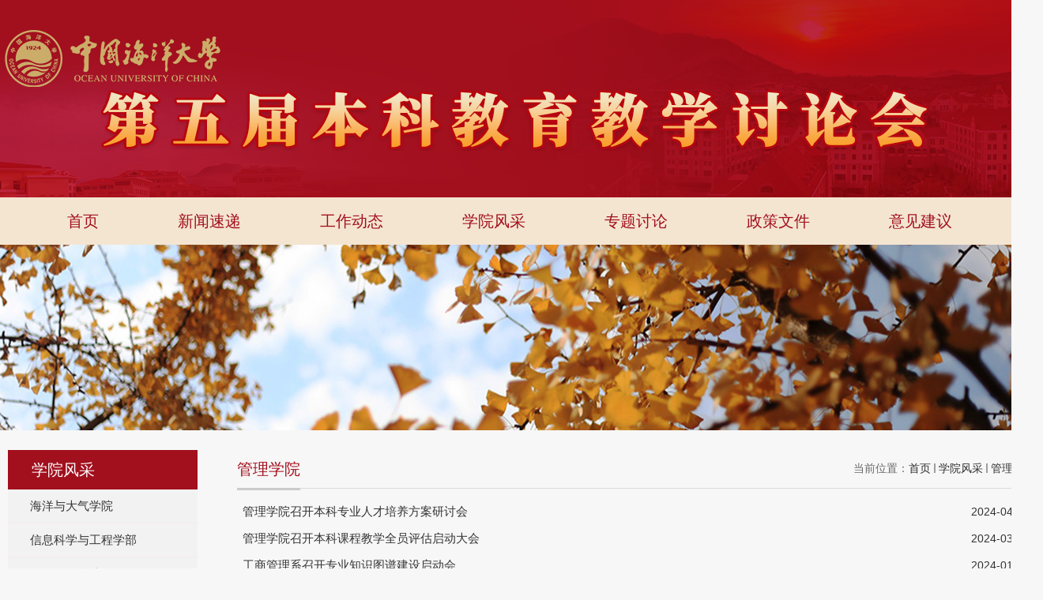

--- FILE ---
content_type: text/html
request_url: http://jwc.ouc.edu.cn/jyjxtl/glxy/list.htm
body_size: 4551
content:
<!DOCTYPE html>
<html  class="webplus-list"  >
<head>
<meta charset="utf-8">
<meta name="renderer" content="webkit" />
<meta http-equiv="X-UA-Compatible" content="IE=edge,chrome=1">
<meta name="viewport" content="width=1300"/>
<title>管理学院</title>
<meta name="keywords" content="第五届本科教育教学讨论会">
<meta name="description" content="中国海洋大学第五届本科教育教学讨论会" >

<link type="text/css" href="/_css/_system/system.css" rel="stylesheet"/>
<link type="text/css" href="/_js/_portletPlugs/sudyNavi/css/sudyNav.css" rel="stylesheet" />
<link type="text/css" href="/_js/_portletPlugs/simpleNews/css/simplenews.css" rel="stylesheet" />

<script language="javascript" src="/_js/jquery.min.js" sudy-wp-context="" sudy-wp-siteId="368"></script>
<script language="javascript" src="/_js2/loadStyle.js" sys-path="/_upload/site/1/style/1/1.css"  site-path="/_upload/site/01/70/368/style/302/302.css" ></script>
<script language="javascript" src="/_js2/grayscale.js"   ></script>
<script language="javascript" src="/_js/jquery.sudy.wp.visitcount.js"></script>
<script type="text/javascript" src="/_js/_portletPlugs/sudyNavi/jquery.sudyNav.js"></script>
<link rel="stylesheet" href="/_upload/tpl/0b/4a/2890/template2890/style.css" type="text/css" />
<link rel="icon" href="/_upload/tpl/0b/4a/2890/template2890/favicon.ico" mce_href="/_upload/tpl/0b/4a/2890/template2890/favicon.ico" type="image/x-icon">
<!--[if lt IE 9]>
	<script src="/_upload/tpl/0b/4a/2890/template2890/extends/libs/html5.js"></script>
<![endif]-->
</head>
<body class="list">
<!--Start||head-->
<div class="wrapper header" id="header">
	<div class="inner">
		<div class="mod clearfix">
			<div class="head-left" frag="面板01">
				<!--logo开始-->
				<div class="sitelogo" frag="窗口01" portletmode="simpleSiteAttri">
					<a href="/jyjxtl/main.htm" title="返回本科教育教学大讨论首页"><img src="/_upload/tpl/0b/4a/2890/template2890/images/logo.png"><span class="sitetitle"><img src="/_upload/tpl/0b/4a/2890/template2890/images/title.png"></span></a> 
				</div>
				<!--//logo结束-->
			</div>
		</div>
	</div>
</div>
<!--End||head-->
<!--Start||nav-->
<div class="wrapper nav wp-navi" id="nav">
	<div class="inner clearfix">
		<div class="wp-panel">
			<div class="wp-window" frag="窗口1" portletmode="simpleSudyNavi" contents="{'c2':'0'}">
				
					
					<ul class="wp-menu">
						
						<li class="menu-item i1"><a class="menu-link" href="http://jwc.ouc.edu.cn/jyjxtl/main.htm" target="_self">首页</a>
							
						</li>
						
						<li class="menu-item i2"><a class="menu-link" href="/jyjxtl/29126/list.htm" target="_self">新闻速递</a>
							
						</li>
						
						<li class="menu-item i3"><a class="menu-link" href="/jyjxtl/29127/list.htm" target="_self">工作动态</a>
							
						</li>
						
						<li class="menu-item i4"><a class="menu-link" href="/jyjxtl/29128/list.htm" target="_self">学院风采</a>
							
							<em class="menu-switch-arrow"></em>
							<ul class="sub-menu ">
								
								<li class="sub-item i4-1"><a class="sub-link" href="http://jwc.ouc.edu.cn/jyjxtl/hyydqxy/list.htm" target="_self">海洋与大气学院</a>
									
								</li>
								
								<li class="sub-item i4-2"><a class="sub-link" href="http://jwc.ouc.edu.cn/jyjxtl/xxkxygc/list.htm" target="_self">信息科学与工程学部</a>
									
								</li>
								
								<li class="sub-item i4-3"><a class="sub-link" href="http://jwc.ouc.edu.cn/jyjxtl/hxhgxy/list.htm" target="_self">化学化工学院</a>
									
								</li>
								
								<li class="sub-item i4-4"><a class="sub-link" href="http://jwc.ouc.edu.cn/jyjxtl/hysmxy/list.htm" target="_self">海洋生命学院</a>
									
								</li>
								
								<li class="sub-item i4-5"><a class="sub-link" href="http://jwc.ouc.edu.cn/jyjxtl/hydqkxxy/list.htm" target="_self">海洋地球科学学院</a>
									
								</li>
								
								<li class="sub-item i4-6"><a class="sub-link" href="http://jwc.ouc.edu.cn/jyjxtl/scxy/list.htm" target="_self">水产学院</a>
									
								</li>
								
								<li class="sub-item i4-7"><a class="sub-link" href="/jyjxtl/spkxygcxy/list.htm" target="_self">食品科学与工程学院</a>
									
								</li>
								
								<li class="sub-item i4-8"><a class="sub-link" href="/jyjxtl/yyxy/list.htm" target="_self">医药学院</a>
									
								</li>
								
								<li class="sub-item i4-9"><a class="sub-link" href="/jyjxtl/gcxy/list.htm" target="_self">工程学院</a>
									
								</li>
								
								<li class="sub-item i4-10"><a class="sub-link" href="/jyjxtl/hjkxygcxy/list.htm" target="_self">环境科学与工程学院</a>
									
								</li>
								
								<li class="sub-item i4-11"><a class="sub-link" href="/jyjxtl/glxy/list.htm" target="_self">管理学院</a>
									
								</li>
								
								<li class="sub-item i4-12"><a class="sub-link" href="/jyjxtl/jjxy/list.htm" target="_self">经济学院</a>
									
								</li>
								
								<li class="sub-item i4-13"><a class="sub-link" href="/jyjxtl/wgyxy/list.htm" target="_self">外国语学院</a>
									
								</li>
								
								<li class="sub-item i4-14"><a class="sub-link" href="/jyjxtl/wxyxwcbxy/list.htm" target="_self">文学与新闻传播学院</a>
									
								</li>
								
								<li class="sub-item i4-15"><a class="sub-link" href="/jyjxtl/fxy/list.htm" target="_self">法学院</a>
									
								</li>
								
								<li class="sub-item i4-16"><a class="sub-link" href="/jyjxtl/gjswyggglxy/list.htm" target="_self">国际事务与公共管理学...</a>
									
								</li>
								
								<li class="sub-item i4-17"><a class="sub-link" href="/jyjxtl/sxkxxy/list.htm" target="_self">数学科学学院</a>
									
								</li>
								
								<li class="sub-item i4-18"><a class="sub-link" href="/jyjxtl/clkxygcxy/list.htm" target="_self">材料科学与工程学院</a>
									
								</li>
								
								<li class="sub-item i4-19"><a class="sub-link" href="/jyjxtl/jcjxzx/list.htm" target="_self">基础教学中心</a>
									
								</li>
								
								<li class="sub-item i4-20"><a class="sub-link" href="/jyjxtl/mkszyxy/list.htm" target="_self">马克思主义学院</a>
									
								</li>
								
								<li class="sub-item i4-21"><a class="sub-link" href="/jyjxtl/29233/list.htm" target="_self">崇本学院</a>
									
								</li>
								
								<li class="sub-item i4-22"><a class="sub-link" href="/jyjxtl/29234/list.htm" target="_self">海德学院</a>
									
								</li>
								
							</ul>
							
						</li>
						
						<li class="menu-item i5"><a class="menu-link" href="/jyjxtl/29129/list.htm" target="_self">专题讨论</a>
							
							<em class="menu-switch-arrow"></em>
							<ul class="sub-menu ">
								
								<li class="sub-item i5-1"><a class="sub-link" href="/jyjxtl/bjrcpy/list.htm" target="_self">拔尖人才培养</a>
									
								</li>
								
								<li class="sub-item i5-2"><a class="sub-link" href="/jyjxtl/kcjsjktjxgg/list.htm" target="_self">课程建设及课堂教学改...</a>
									
								</li>
								
								<li class="sub-item i5-3"><a class="sub-link" href="/jyjxtl/sxzyjs/list.htm" target="_self">四新专业建设</a>
									
								</li>
								
								<li class="sub-item i5-4"><a class="sub-link" href="/jyjxtl/jcjs/list.htm" target="_self">教材建设</a>
									
								</li>
								
								<li class="sub-item i5-5"><a class="sub-link" href="/jyjxtl/cxcyjy/list.htm" target="_self">创新创业教育</a>
									
								</li>
								
								<li class="sub-item i5-6"><a class="sub-link" href="/jyjxtl/zlbztxjs/list.htm" target="_self">质量保障体系建设</a>
									
								</li>
								
							</ul>
							
						</li>
						
						<li class="menu-item i6"><a class="menu-link" href="/jyjxtl/sjjs/list.htm" target="_self">政策文件</a>
							
						</li>
						
						<li class="menu-item i7"><a class="menu-link" href="/_web/messageboard/loadMessageView.do?_p=YXM9MzY4JnQ9MTE3OSZwPTEmbT1OJg__&banner=1&tt=0.015667424897959692&request_locale=zh_CN&localeCH=true" target="_blank">意见建议</a>
							
						</li>
						
					</ul>
					
				
			</div>
		</div>
	</div>
</div>
<!--End||nav-->
<!--Start||focus-->
<div class="wp-wrapper" id="container-1">
	<div class="wp-inner" frag="面板84">
		<div class="l-banner" frag="窗口84" portletmode="simpleColumnAttri">
			
				<img border="0" style="margin:0 auto;" src="" data-imgsrc="/_upload/tpl/0b/4a/2890/template2890/images/list_banner.jpg">
			
		</div>
	</div>
</div>
<!--End||focus-->
<!--Start||content-->
<div class="wrapper" id="l-container">
	<div class="inner">
		<div class="mod clearfix">
			<div class="col_menu">
				<div class="col_menu_head">
					<h3 class="col_name" frag="窗口3" portletmode="simpleColumnAnchor">
						<span class="col_name_text">
						<span class='Column_Anchor'>学院风采</span>
						</span>
					</h3>
					<a class="column-switch"></a>
				</div>
				<div class="col_menu_con" frag="面板4">
					<div class="col_list" frag="窗口4" portletmode="simpleColumnList">
						
							
							<ul class="wp_listcolumn list-paddingleft-2">
								
								<li class="wp_column column-1 ">     
										<a title="海洋与大气学院" class="col_item_link " href="http://jwc.ouc.edu.cn/jyjxtl/hyydqxy/list.htm"><span class="column-name">海洋与大气学院</span></a>
								</li>
								<li class="wp_column column-2 ">     
										<a title="信息科学与工程学部" class="col_item_link " href="http://jwc.ouc.edu.cn/jyjxtl/xxkxygc/list.htm"><span class="column-name">信息科学与工程学部</span></a>
								</li>
								<li class="wp_column column-3 ">     
										<a title="化学化工学院" class="col_item_link " href="http://jwc.ouc.edu.cn/jyjxtl/hxhgxy/list.htm"><span class="column-name">化学化工学院</span></a>
								</li>
								<li class="wp_column column-4 ">     
										<a title="海洋生命学院" class="col_item_link " href="http://jwc.ouc.edu.cn/jyjxtl/hysmxy/list.htm"><span class="column-name">海洋生命学院</span></a>
								</li>
								<li class="wp_column column-5 ">     
										<a title="海洋地球科学学院" class="col_item_link " href="http://jwc.ouc.edu.cn/jyjxtl/hydqkxxy/list.htm"><span class="column-name">海洋地球科学学院</span></a>
								</li>
								<li class="wp_column column-6 ">     
										<a title="水产学院" class="col_item_link " href="http://jwc.ouc.edu.cn/jyjxtl/scxy/list.htm"><span class="column-name">水产学院</span></a>
								</li>
								<li class="wp_column column-7 ">     
										<a title="食品科学与工程学院" class="col_item_link " href="/jyjxtl/spkxygcxy/list.htm"><span class="column-name">食品科学与工程学院</span></a>
								</li>
								<li class="wp_column column-8 ">     
										<a title="医药学院" class="col_item_link " href="/jyjxtl/yyxy/list.htm"><span class="column-name">医药学院</span></a>
								</li>
								<li class="wp_column column-9 ">     
										<a title="工程学院" class="col_item_link " href="/jyjxtl/gcxy/list.htm"><span class="column-name">工程学院</span></a>
								</li>
								<li class="wp_column column-10 ">     
										<a title="环境科学与工程学院" class="col_item_link " href="/jyjxtl/hjkxygcxy/list.htm"><span class="column-name">环境科学与工程学院</span></a>
								</li>
								<li class="wp_column column-11 selected">     
										<a title="管理学院" class="col_item_link selected" href="/jyjxtl/glxy/list.htm"><span class="column-name">管理学院</span></a>
								</li>
								<li class="wp_column column-12 ">     
										<a title="经济学院" class="col_item_link " href="/jyjxtl/jjxy/list.htm"><span class="column-name">经济学院</span></a>
								</li>
								<li class="wp_column column-13 ">     
										<a title="外国语学院" class="col_item_link " href="/jyjxtl/wgyxy/list.htm"><span class="column-name">外国语学院</span></a>
								</li>
								<li class="wp_column column-14 ">     
										<a title="文学与新闻传播学院" class="col_item_link " href="/jyjxtl/wxyxwcbxy/list.htm"><span class="column-name">文学与新闻传播学院</span></a>
								</li>
								<li class="wp_column column-15 ">     
										<a title="法学院" class="col_item_link " href="/jyjxtl/fxy/list.htm"><span class="column-name">法学院</span></a>
								</li>
								<li class="wp_column column-16 ">     
										<a title="国际事务与公共管理学院" class="col_item_link " href="/jyjxtl/gjswyggglxy/list.htm"><span class="column-name">国际事务与公共管理学院</span></a>
								</li>
								<li class="wp_column column-17 ">     
										<a title="数学科学学院" class="col_item_link " href="/jyjxtl/sxkxxy/list.htm"><span class="column-name">数学科学学院</span></a>
								</li>
								<li class="wp_column column-18 ">     
										<a title="材料科学与工程学院" class="col_item_link " href="/jyjxtl/clkxygcxy/list.htm"><span class="column-name">材料科学与工程学院</span></a>
								</li>
								<li class="wp_column column-19 ">     
										<a title="基础教学中心" class="col_item_link " href="/jyjxtl/jcjxzx/list.htm"><span class="column-name">基础教学中心</span></a>
								</li>
								<li class="wp_column column-20 ">     
										<a title="马克思主义学院" class="col_item_link " href="/jyjxtl/mkszyxy/list.htm"><span class="column-name">马克思主义学院</span></a>
								</li>
								<li class="wp_column column-21 ">     
										<a title="崇本学院" class="col_item_link " href="/jyjxtl/29233/list.htm"><span class="column-name">崇本学院</span></a>
								</li>
								<li class="wp_column column-22 ">     
										<a title="海德学院" class="col_item_link " href="/jyjxtl/29234/list.htm"><span class="column-name">海德学院</span></a>
								</li>
							</ul>
										
						
					</div>
				</div>
			</div>
			<div class="col_news">
				<div class="col_news_box">
					<div class="col_news_head">
						<ul class="col_metas clearfix" frag="窗口5" portletmode="simpleColumnAttri">
						   
							<li class="col_path"><span class="path_name">当前位置：</span><a href="/jyjxtl/main.htm" target="_self">首页</a><span class='possplit'>&nbsp;&nbsp;</span><a href="/jyjxtl/29128/list.htm" target="_self">学院风采</a><span class='possplit'>&nbsp;&nbsp;</span><a href="/jyjxtl/glxy/list.htm" target="_self">管理学院</a></li>
							<li class="col_title"><h2>管理学院</h2></li>
						   
						</ul>
					</div>
					<div class="col_news_con" >
						<div class="col_news_list listcon">
							<div frag="窗口6" portletmode="simpleList" configs="{'c26':'320','c14':'1','c1':'1','c27':'1','c33':'1','c4':'1','c6':'-1','c9':'0','c12':'0','c28':'0','c16':'1','c30':'0','c25':'320','c15':'0','c29':'1','c5':'_blank','c17':'0','c19':'yyyy-MM-dd','c2':'序号,标题,发布时间','c21':'1','c7':'1','c13':'200','c22':'240','c3':'14','c8':'1','c34':'0','c31':'1','c32':'1','c23':'320','c18':'yyyy-MM-dd','c20':'0','c10':'50','c11':'1','c24':'1'}">
							  					
									<ul class="news_list list2">
										
										<li class="news n1 clearfix">
											<span class="news_title"><a href='/jyjxtl/2024/0426/c29221a461312/page.htm' target='_blank' title='管理学院召开本科专业人才培养方案研讨会'>管理学院召开本科专业人才培养方案研讨会</a></span>
											<span class="news_meta">2024-04-01</span>
										</li>
										
										<li class="news n2 clearfix">
											<span class="news_title"><a href='/jyjxtl/2024/0426/c29221a461314/page.htm' target='_blank' title='管理学院召开本科课程教学全员评估启动大会'>管理学院召开本科课程教学全员评估启动大会</a></span>
											<span class="news_meta">2024-03-18</span>
										</li>
										
										<li class="news n3 clearfix">
											<span class="news_title"><a href='/jyjxtl/2024/0318/c29221a456834/page.htm' target='_blank' title='工商管理系召开专业知识图谱建设启动会'>工商管理系召开专业知识图谱建设启动会</a></span>
											<span class="news_meta">2024-01-20</span>
										</li>
										
										<li class="news n4 clearfix">
											<span class="news_title"><a href='/jyjxtl/2024/0426/c29221a461310/page.htm' target='_blank' title='智能会计与风险管理国际研讨会在管理学院召开'>智能会计与风险管理国际研讨会在管理学院召开</a></span>
											<span class="news_meta">2023-09-08</span>
										</li>
										
										<li class="news n5 clearfix">
											<span class="news_title"><a href='/jyjxtl/2024/0318/c29221a456833/page.htm' target='_blank' title='经济管理学科高校教师科研与教学能力提升研讨会成功举办'>经济管理学科高校教师科研与教学能力提升研讨会成功举办</a></span>
											<span class="news_meta">2023-07-21</span>
										</li>
										
										<li class="news n6 clearfix">
											<span class="news_title"><a href='/jyjxtl/2024/0426/c29221a461315/page.htm' target='_blank' title='中国海洋大学隆重举办中国大企业创新创业与高质量发展国际学术会议'>中国海洋大学隆重举办中国大企业创新创业与高质量发展国际学术会议</a></span>
											<span class="news_meta">2023-07-07</span>
										</li>
										
										<li class="news n7 clearfix">
											<span class="news_title"><a href='/jyjxtl/2024/0426/c29221a461317/page.htm' target='_blank' title='王正林书记带队赴上海走访调研'>王正林书记带队赴上海走访调研</a></span>
											<span class="news_meta">2023-04-20</span>
										</li>
										
										<li class="news n8 clearfix">
											<span class="news_title"><a href='/jyjxtl/2024/0426/c29221a461319/page.htm' target='_blank' title='王竹泉院长带队赴中山大学管理学院走访调研'>王竹泉院长带队赴中山大学管理学院走访调研</a></span>
											<span class="news_meta">2023-03-15</span>
										</li>
										
										<li class="news n9 clearfix">
											<span class="news_title"><a href='/jyjxtl/2024/0426/c29221a461321/page.htm' target='_blank' title='2022年全国大学生海洋旅游创意设计大赛成功举办'>2022年全国大学生海洋旅游创意设计大赛成功举办</a></span>
											<span class="news_meta">2023-01-31</span>
										</li>
										
									</ul>
							  
 <div id="wp_paging_w6"> 
<ul class="wp_paging clearfix"> 
     <li class="pages_count"> 
         <span class="per_page">每页&nbsp;<em class="per_count">14</em>&nbsp;记录&nbsp;</span> 
         <span class="all_count">总共&nbsp;<em class="all_count">9</em>&nbsp;记录&nbsp;</span> 
     </li> 
     <li class="page_nav"> 
         <a class="first" href="javascript:void(0);" target="_self"><span>第一页</span></a> 
         <a class="prev" href="javascript:void(0);" target="_self"><span>&lt;&lt;上一页</span></a> 
         <a class="next" href="javascript:void(0);" target="_self"><span>下一页&gt;&gt;</span></a> 
         <a class="last" href="javascript:void(0);" target="_self"><span>尾页</span></a> 
     </li> 
     <li class="page_jump"> 
         <span class="pages">页码&nbsp;<em class="curr_page">1</em>/<em class="all_pages">1</em></span> 
         <span><input class="pageNum" type="text" /><input type="hidden" class="currPageURL" value=""></span></span> 
         <span><a class="pagingJump" href="javascript:void(0);" target="_self">跳转到&nbsp;</a></span> 
     </li> 
</ul> 
</div> 
<script type="text/javascript"> 
     $().ready(function() { 
         $("#wp_paging_w6 .pagingJump").click(function() { 
             var pageNum = $("#wp_paging_w6 .pageNum").val(); 
             if (pageNum === "") { alert('请输入页码！'); return; } 
             if (isNaN(pageNum) || pageNum <= 0 || pageNum > 1) { alert('请输入正确页码！'); return; } 
             var reg = new RegExp("/list", "g"); 
             var url = "/jyjxtl/glxy/list.htm"; 
             window.location.href = url.replace(reg, "/list" + pageNum); 
         }); 
     }); 
</script> 

							</div>
						</div>
					</div>
				</div>
			</div>
			<div class="clear"></div>
		</div>
	</div>
</div>
<!--End||content-->
<!--Start||footer-->
<div class="wrapper footer" id="footer">
	<div class="inner">
		<div class="mod clearfix">
			<div class="foot-left" frag="窗口90" portletmode="simpleSiteAttri">
				<p class="copyright"><span>版权所有©中国海洋大学 鲁公网安备 37021202000030</span></p>
                <p class="copyright"><span>地址：青岛市松岭路238号 邮政编码：266100</span><span>电话：+86(0)-532-66781952</span><span>Email：news@ouc.edu.cn</span></p>
				
			</div>
		</div>
	</div>
</div>
<!--End||footer-->
</body>
<script type="text/javascript" src="/_upload/tpl/0b/4a/2890/template2890/js/comcus.js"></script>
<script type="text/javascript" src="/_upload/tpl/0b/4a/2890/template2890/js/list.js"></script>
</html>

 <img src="/_visitcount?siteId=368&type=2&columnId=29221" style="display:none" width="0" height="0"/>

--- FILE ---
content_type: text/css
request_url: http://jwc.ouc.edu.cn/_upload/tpl/0b/4a/2890/template2890/style.css
body_size: 5403
content:
@charset "utf-8";
/*Technical Support SudyTech*/
html,body,h1,h2,h3,h4,h5,h6,div,dl,dt,dd,ul,ol,li,p,blockquote,pre,hr,figure,table,caption,th,td,form,fieldset,legend,input,button,textarea,menu{ margin:0; padding:0; }
header,footer,section,article,aside,nav,hgroup,address,figure,figcaption,menu,details{ display:block; }
table{ border-collapse:collapse; border-spacing:0; }
caption,th{ text-align:left; font-weight:normal; }
html,body,fieldset,img,iframe,abbr{ border:0;}
img{vertical-align:top;}
html{ overflow-x:hidden; }
i,cite,em,var,address,dfn{ font-style:normal; }
[hidefocus],summary{ outline:0; }
li{ list-style:none; }
h1,h2,h3,h4,h5,h6,small{ font-size:100%; }
sup,sub{ font-size:83%; }
pre,code,kbd,samp{ font-family:inherit; }
q:before,q:after{ content:none; }
textarea{ overflow:auto; resize:none; }
label,summary{ cursor:default; }
a,button{ cursor:pointer; }
h1,h2,h3,h4,h5,h6,em,strong,b{ font-weight:bold; }
del,ins,u,s,a,a:hover{ text-decoration:none; }
body,textarea,input,button,select,keygen,legend{ font:13px/1 arial,\5b8b\4f53; color:#333; outline:0; }
:focus { outline:0; }
/*备用样式表*/
.none { display:none; }
.wcb{ width:100%; height:30px; border:2px dashed #97CBE0; }
.hidden { visibility:hidden; }
.clear { width:100%; height:0; line-height:0; font-size:0; overflow:hidden; clear:both; display:block; _display:inline; }
.clearfix:after{clear: both;content: "";display: block;height:0;visibility: hidden;}
.clearfix{ display: block; *zoom:1; }
.icon{display:inline-block;width: 32px;height: 32px;vertical-align:middle;}
/*css3扩展*/
body:before {content: ""; position: fixed; top: -10px; left: 0; z-index: 110; width: 100%; height: 10px;}
::-webkit-input-placeholder { color:#ccc;/* WebKit browsers */}
:-moz-placeholder {color:#ccc; /* Mozilla Firefox 4 to 18 */}
::-moz-placeholder { color:#ccc;/* Mozilla Firefox 19+ */}
:-ms-input-placeholder { color:#ccc;/* Internet Explorer 10+ */}
/**布局开始**/
body {line-height: 1;font-size: 14px;font-family: "Microsoft YaHei","Arial","\u5b8b\u4f53", Tahoma, Geneva, sans-serif;color:#333;background: #f7f7f7;}
p{line-height:1.75;}
a {color:#333; text-decoration:none; transition:all 0.4s ease-in-out; }
a:hover { color:#a20f1d; }
/*页面尺寸*/
.wrapper { width:100%; margin:0 auto;  }
.wrapper .inner {width: 1300px;margin:0 auto;} /**页面全局宽度**/
/*head开始*/
#header {background: #a20f1d url('images/head_bg.jpg') no-repeat center top;}
#header .inner{height: 250px;position:relative;}
.header .sitelogo{float:left;padding-top: 36px;padding-left: 3px;}
.header .sitetitle {display:block;margin-left:125px;font-size:32px;font-weight:bold;color:#fff;} /**站点名称**/
.header .head-left{float:left;display:inline-block;}
/*默认主导航样式*/
#nav{background: #f4e5d1;}
#nav .inner{}
#nav .inner .wp-panel{}/*导航*/
#nav .inner .wp-panel .wp-window{}
#nav .inner .wp-panel .navbg{position:absolute; z-index:-1;left:0;right:0;top:0;bottom:0; width:auto; height:100%;background:#fff;opacity:.7;filter:alpha(opacity=70);}
/*导航样式：后台绑定时也可以定义配置*/
.wp-menu {margin:0 auto}
.wp-menu .menu-item {display: inline-block; float: left; position: relative;}
.wp-menu .menu-item.i1 { background:none;margin-left:35px;}
.wp-menu .menu-item a > .menu-switch-arrow{ display:none; width:20px; height:20px; background:url(images/nav_j.png) no-repeat center center;vertical-align:middle; }
.wp-menu .menu-item a.menu-link {display: inline-block;padding: 0 50px;line-height: 60px;color: #a20f1d;font-size: 20px;}
.wp-menu .menu-item.hover a.menu-link,
.wp-menu .menu-item a.hover{background-color:#a20f1d; text-decoration: none; color: #eee;}
.sub-menu {display: none;position: absolute;left: 0;top: 59px;width:100%;z-index: 100;background:#fff;text-align: center;}
.sub-menu .sub-item { position: relative; white-space: nowrap; vertical-align: top; _zoom:1;}
.sub-menu .sub-item a {display: block;color: #000;height: 40px;line-height: 40px;padding: 0 17px;font-size: 14px;background:none;}
.sub-menu .sub-item.hover> a,
.sub-menu .sub-item a:hover{ color: #fff; background-color:#a20f1d; display: block; }
.sub-menu .sub-menu { left: 100%; top:0px; z-index: 200; background:#fff;}
/**主页banner开始**/
#banner {}
#banner .inner {width:100%;text-align: center;position:relative;}
/**主体模块样式**/
#m-container {}
#m-container .inner {}
/**首页三列布局**/
.mod {}
.mbox {}

.main1{}
.main1 .inner{padding-top: 15px;}
.main1 .ml{float:left; width:820px;}
.main1 .mr{float:right;width: 420px;}
.main1 .ml .post-11 {float: left;width: 420px;margin-top: 28px;position: relative;}
.main1 .ml .post-12 {float: right;width: 365px;margin-top: 23px;}

.post-11 .news_imgs {width: 420px;height: 320px;overflow:hidden;}
.post-11 .news_imgs:hover img {-moz-transform: scale(1.1);-ms-transform: scale(1.1);-o-transform: scale(1.1);-webkit-transform: scale(1.1);transform: scale(1.1);transition: all 0.4s ease-in-out;}
.post-11 .news_wz {position: absolute;bottom: 0;height: 60px;right: 0;left: 0;background-color: rgba(0,0,0,0.6);}
.post-11 .news_wz .news_title {line-height: 60px;font-size: 16px;/**padding: 0 20px;color: #fff;**/}
.post-11 .news_wz .news_title a {color: #fff; padding-left:20px;}
.post-12 .news_list.list1 .news_title {line-height: 36px;font-size: 18px;display: -webkit-box;-webkit-box-orient: vertical;-webkit-line-clamp: 2;overflow: hidden;text-overflow: ellipsis;max-height:72px;color: #a20f1d;}
.post-12 .news_list.list1 .news_title a {color:#a20f1d;}
.post-12 .news_list.list1 .news_title:hover {/**padding-left: 5px;**/transition: all 0.4s ease-in-out;}
.post-12 .news_list.list1 li.news .news_text {font-size: 14px;line-height: 24px;padding: 9px 0 11px;}
.post-12 .news_list.list1 {border-bottom: 1px solid #ededed;}

.post-12 .news_list.list2 .news_title {line-height:50px;font-size:18px;text-overflow: ellipsis;white-space:nowrap;overflow: hidden;background: url(images/list_icon.png) no-repeat left center;padding-left:20px;}

.post.post-13 .con {padding-top: 15px;}
.post-13 .news_list .news_title {line-height:50px;font-size:18px;text-overflow: ellipsis;white-space:nowrap;overflow: hidden;background: url(images/list_icon.png) no-repeat left center;padding-left:20px;}

.main2 {background: url(images/main2_bg.png) no-repeat center top;margin-top: 81px;height: 640px;}
.main2 .ml{float:left; width:420px;padding: 0 40px;}
.main2 .mr{float:right;width: 720px;margin-top: 72px;}
.post1.post-21 .tt {border-bottom: 2px solid #fff;margin-top: -4px;}
.post.post-21 .tt .tit {background: url(images/tt_bg1.png) no-repeat bottom;width: 180px;}
.post1.post-21 .tt .tit .title {color: #fff;/**background: url(images/tt1.png) no-repeat 10px;**/padding-left: 30px;}
.post.post-21 .con {margin-top: 28px;background: #fff;padding: 0px 32px 20px;}
.post-21 .news_list li.news {border-bottom: 1px dashed #ddd;padding-bottom: 15px;padding-top: 25px;}
.post-21 .news_list li.news.n3 {border-bottom:0;} 
.post-21 .news_title {font-size: 18px;line-height: 24px;overflow: hidden;
    text-overflow: ellipsis;
    display: -webkit-box;
   /** -webkit-line-clamp: 1;**/
    -webkit-box-orient: vertical;}
.post-21 .news_title a {color: #000;}
.post-21 .news_title a:hover {color: #a20f1d;}
.post-21 .news_list li.news .news_text {font-size: 14px;line-height: 24px;padding:10px 0;}
.post-21 .news_list li.news .news_text a {color: #666;}
.post-21 .news_list li.news .news_text a:hover {color: #a20f1d;}
.post-21 .news_meta {font-size: 14px;line-height: 24px;color: #666;float: left;margin-right: 25px;}
.post-21 .news_sources {float: left;line-height: 24px;font-size: 14px;color: #a20f1d;}

.post.post-22 .con.news_tu {padding-top: 52px;}
.post-22 .slick-slider {padding-bottom:0;padding-top: 30px;}
.post-22 .news_imgs {width: 320px;height: 240px;float: left;}
.post-22 .news_imgs:hover img {-moz-transform: scale(1.1);-ms-transform: scale(1.1);-o-transform: scale(1.1);-webkit-transform: scale(1.1);transform: scale(1.1);transition: all 0.4s ease-in-out;}
.post-22 .news_wz {float: right;width: 363px;}
.post-22 .news_title {font-size: 18px;line-height: 40px;margin-top: -9px;background: url(images/list_icon.png) no-repeat left center;
    padding-left: 20px;}
.post-22 .news_list li.news .news_text {font-size: 14px;line-height: 24px;padding: 13px 0 15px;}
.post-22 .news_meta {font-size: 14px;line-height: 24px;color:#a20f1d;}

.main3 .inner {padding-top: 70px;}
.main3 .ml{float:left; width: 817px;}
.main3 .mc{float:left;width: 420px; margin-left:63px;}
.main3 .mr{
    float: right;
    width: 380px;
   
    padding: 55px 30px 45px;
    box-shadow: -1px -1px 20px #e9e9e9;
    border-radius: 20px;
  
    position: relative;
    margin-top: 50px;
}

.post.post-31 .con {padding-top: 21px;}
.post-31 .news_imgs {overflow:hidden;}
.post-31 .news_imgs:hover img {-moz-transform: scale(1.1);-ms-transform: scale(1.1);-o-transform: scale(1.1);-webkit-transform: scale(1.1);transform: scale(1.1);transition: all 0.4s ease-in-out;}
.post-32 {margin-top: 17px;}
.post-32 .news_list .news_title {font-weight:600;line-height:50px;font-size:18px;text-overflow: ellipsis;white-space:nowrap;overflow: hidden;background: url(images/list_icon.png) no-repeat left center;padding-left:20px;}
.post.post-33 .con {padding-top: 14px;}
.post-33 .news_list .news_title {line-height:50px;font-size:18px;text-overflow: ellipsis;white-space:nowrap;overflow: hidden;background: url(images/list_icon.png) no-repeat left center;padding-left:20px;}
/**.post1.post-34{padding: 0 6px;}
.post1.post-34 .tt {border-bottom: 0;padding-bottom: 0;position: absolute;top: -9%; left: 0;}
.post1.post-34 .tt .tit {background: url(images/tit.png)no-repeat center;display: block;float: none;text-align: center;}
.post1.post-34 .tt .tit .title {background: no-repeat;padding-left: 0;color:#fff;font-size:24px;line-height: 98px;}
.post.post-34 .con {margin-top: -4px;}
.post-34 .news_title {font-size: 16px;line-height: 24px;font-weight: 600;margin-bottom: 26px;}**/




/**标题栏新闻窗口**/
.post { margin-bottom:0px; }
.post .tt {display:inline-block;width:100%;} /**标题栏**/
.post .tt .tit {display:inline-block;float:left;background: url(images/tt_bg.png) no-repeat bottom;width: 180px;} /**标题字体**/
.post .tt .tit .title {display:block;line-height: 90px;color: #a20f1d;font-family:"Microsoft yahei";}
.post .con { padding: 0; margin:0 auto; }
/*标准标题*/
.post1 {}
.post1 .tt {border-bottom: 2px solid #a20f1d;padding-bottom: 4px;}
.post1 .tt .tit {}
.post1 .tt .tit .title {display:inline-block;margin-right: 0;font-size: 30px;font-weight:bold;color: #a20f1d;cursor:pointer;/**background: url(images/tt.png) no-repeat 10px;**/padding-left: 30px;}
/**自定义新闻列表**/
.news_list { }
.news_list li.news {line-height: 34px;padding-left:0px;/**padding-left: 30px;**/} /**标题图标**/
.news_list li.news span.news_title { float:left; font-size:15px;}/*标题*/
.news_list li.news span.news_title img {vertical-align: middle;}
.news_list li.news span.news_meta {float:right;font-size:14px;}/*属性*/
.news_list li.news .news_time,
.news_list li.news .news_time span{color: #666;}/*发布时间*/
.news_list li.news .news_text {line-height:22px; color:#666;}/*默认简介*/
.news_list li.news p {line-height:34px;}
/***********************************************************
 * 列表页
 */
/**首页三列布局**/
/**列表页**/
/*栏目图片*/
.l-banner{height: 235px;background-position:center center;background-repeat:no-repeat;text-align:center;}
.l-banner img{display:none;height:100%;vertical-align:top;}
/**主体列表页开始**/
#l-container {}
#l-container .inner {padding:25px 10px;}
/**主体文章页开始**/
#d-container {}
#d-container .inner {padding:20px 60px;background:#fff;}

.col_menu {width: 240px;float:left;margin-right:-240px;position:relative;} 
.col_menu .l-qh{ margin-bottom:10px;}
.col_menu .col_menu_head {background: #a20f1d;}/**位置栏目背景**/
.col_menu .col_menu_head h3.col_name { font-size:20px; font-weight:normal; color:#fff; }/**位置栏目字体**/
.col_menu .col_menu_head h3.col_name .col_name_text { display:block; line-height:50px; padding:0px 5px 0px 30px;}/**栏目名称图标**/
.col_menu .col_menu_con{border:0px solid #e4e4e4;background: #f2f2f2;}
/*栏目列表*/
.col_list{}
.col_list .wp_listcolumn { border-top:0px solid #2867A0; border-bottom:0px solid #fff; }
.col_list .wp_listcolumn .wp_column a {color:#333;font-size: 15px;font-weight:normal;background:none;border-top:0px solid #fff;border-bottom: 1px solid #F6EAEA;}
.col_list .wp_listcolumn .wp_column a .column-name{padding:5px 0px 5px 28px;line-height:32px;}
.col_list .wp_listcolumn .wp_column a:hover,
.col_list .wp_listcolumn .wp_column a.selected { color:#a20f1d; background:#f4e5d1; } 
.col_list .wp_listcolumn .wp_column a.selected span.column-name{color: #a20f1d;}
.col_list .wp_listcolumn .wp_subcolumn .wp_column a { color:#454545;background:none; border-top:1px solid #fff; border-bottom:1px solid #bbb;}
.col_list .wp_listcolumn .wp_column.parent > a .column-name{font-weight:bold; color:#a20f1d;}
/*二级子栏目**/
.col_list .wp_listcolumn .wp_column .sub_list a {color:#333;border-top:1px solid #eee;margin-top:-1px;} 	
.col_list .wp_listcolumn .sub_list a .column-name {display:inline-block;line-height: 28px;padding: 5px 10px 5px 52px;cursor:pointer;}
.col_list .wp_listcolumn .sub_list a:hover,
.col_list .wp_listcolumn .wp_column a.selected {font-weight:bold; font-weight:bold;color:#a20f1d;} 
/*三级子栏目**/
.col_list .wp_listcolumn .wp_column .sub_list .sub_list a {background:none; } 	
.col_list .wp_listcolumn .sub_list .sub_list a .column-name { padding: 5px 10px 5px 51px; cursor:pointer;}
.col_list .wp_listcolumn .sub_list .sub_list a :hover,
.col_list .wp_listcolumn .sub_list .sub_list a.selected {font-weight:bold; color:#a20f1d;} 
/**栏目新闻**/
.col_news {width: 100%;min-height:500px;float:right;} 
.col_news .col_news_box{margin-left: 290px;}
.col_news_head {border-bottom: 1px solid #DBDBDB;}
.col_metas .col_title { display:inline-block; float:left; height: 48px; line-height: 48px; }  /**当前栏目**/
.col_metas .col_title h2 {display:inline-block;font-size: 20px;font-family:"Microsoft yahei";font-weight: normal;color: #a20f1d;border-bottom: 3px solid #CBCBCB;}
.col_metas .col_path {display:inline-block;float:right;white-space:nowrap;height: 46px;line-height: 46px;color: #666;} /**当前位置**/
.col_metas .col_path a{color: #2F2F2F;}
.col_metas .col_path a:hover {color:#a20f1d;}
.col_news_con { padding:5px 0px 10px 0px; margin:0 7px;}
.col_news_list { margin-top:7px;}
.col_news_list .wp_article_list .list_item {} /**栏目新闻列表**/
.col_news_list .wp_article_list .list_item .Article_Index { }  /**栏目新闻图标序号**/
.col_news_list .wp_entry,.col_news_list .wp_entry p { line-height:1.75; font-size:14px; color:#333;}
.col_news_list .wp_entry p { margin-bottom:10px;}
.col_news_list .wp_entry table{ margin-bottom:4px;}
.col_news_list .wp_entry img { max-width:680px; _width:expression(this.width > 680 ? "680px" : this.width); } /**列表页文章图片大小限制**/
/**文章页**/
.infobox {width:auto; margin:0 auto;min-height:500px;}
.article {padding-top:10px;}
.article h1.arti_title {line-height: 48px;font-family: "Microsoft YaHei";font-size:22px;text-align:center;color: #a20f1d;} /**文章标题**/
.article h2.arti_title {line-height: 40px;font-family: "Microsoft YaHei";font-size: 17px;text-align:center;color: #c72d22;} /**文章副标题**/
.article .arti_metas { padding:10px; text-align:center;border-top:1px solid #ececec;}
.article .arti_metas span { margin:0 5px; font-size:12px; color:#787878;}/**文章其他属性**/
.article .entry { margin:0 auto; overflow:hidden;margin-top:10px;} /**文章内容**/
.article .entry .read,.article .entry .read p { line-height:1.75; font-size:14px; color:#333;}  /**阅读字体**/
.article .entry .read p { margin-bottom:10px;}
.article .entry .read img {margin:0 auto; max-width:940px; _width:expression(this.width > 940 ? "940px" : this.width); }   /**文章阅读部分图片大小限制**/
.article .entry .read table{margin:0 auto; border:none;}
/**页脚开始**/
#footer {background: #a20f1d;margin-top: 72px;}
#footer .inner {padding:50px 0px;position:relative;}
#footer .inner .mod{}
#footer .inner .foot-left{}
#footer .inner p{font-size: 14px;line-height: 30px; font-weight:normal;text-align:center;color: #fff;}
#footer .inner p span { margin:0 3px; }
#footer .inner .copyright{}
#footer .inner .copyright span{}
#footer .inner .copyright a{color:#eee;}
/**************************************************************
 * 组件功能
 */
/*列表页*/
/*banner*/
.mbanner .focus .focus-title-bar {bottom:50px;left: 24px;margin-left:0px;}
.mbanner .focus .focus-title-bg {background-color: #535353;opacity: 0.9;filter:alpha(opacity=90);}

.mbanner .focus .focus-pagination {position:absolute;right: 14px;bottom: 14px;margin-right: 0px;z-index:60;}
.mbanner .focus .focus-page { display:inline-block; width:9px; height:9px;  margin-right:6px;background:#fff;}
.mbanner .focus .focus-page-active {width:18px;background: #fff;opacity:1; filter:Alpha(opacity=100);}

.mbanner .focus .focus-navigation {width:58px; height:53px; opacity: 0.7; filter:alpha(opacity=70); background:url(images/slide_next.png) no-repeat; text-indent:-999em;}
.mbanner .focus .focus-navigation:hover {opacity: 1; filter:alpha(opacity=100);}
.mbanner .focus .focus-navigation:active {opacity: 1; filter:alpha(opacity=100);}
.mbanner .focus .focus-prev { left:0px;}
.mbanner .focus .focus-next { right:0px;background-position:right top}

.post-11 .focus .focus-title {height: 34px;line-height: 34px;padding: 0 15px; font-size: 14px;}
.post-11 .focus .focus-title-bar {height: 34px; bottom:0px; left:0px; right:0px; margin-left:0px;}
.post-11 .focus .focus-title-bg {background-color: #000;}

.post-11 .focus .focus-pagination {position:absolute;right: 14px;bottom: 46px;}
.post-11 .focus .focus-page {width: 20px;height: 20px; line-height: 20px; font-size:12px; border-radius: 0px; background-color: #fff; color: #000;}
.post-11 .focus .focus-page span {display:block;}
.post-11 .focus .focus-page:hover {font-size: 13px; color: #000; font-weight: bold; }
.post-11 .focus .focus-page-active {background-color: #146CC1;color:#fff;}

.post-11 .focus .focus-navigation {opacity: 0.7;filter:alpha(opacity=70);}
.post-11 .focus .focus-navigation:hover {opacity: 1; filter:alpha(opacity=100);}
.post-11 .focus .focus-navigation:active {opacity: 1; filter:alpha(opacity=100);}
/*************************************************************
 * 特殊页面
 */
/*二级页面*/
.main3.ml .post-34{float: left;
    width: 420px;
    margin-top: 28px;
    position: relative;}
.main3 .ml .post-35{float: right;
    width: 365px;
    margin-top: 30px;}	
.post.post1.post-34.mbox{ float:left;padding-top: 28px;}
.post-34 .news_imgs{width: 420px;
    height: 320px;
    overflow: hidden;}
.post-34 .news_wz{position: absolute;
    /**bottom: 0;
   
    right: 0;
    left: 0;**/
	 height: 60px;
	bottom: 0px; 
    background-color: rgba(0,0,0,0.6);width:421px;}
.post-34 .news_wz .news_title{line-height: 60px;
    font-size: 16px;
    padding-left: 20px;color: #fff;}
.post-34 .news_wz .news_title a{ color:#fff;}
.post-34 li.news.n\{序号值\}.clearfix{padding-left: 0px;}
.post-35 .news_list.list1 .news_title a{color: #a20f1d;}
.post-35 .news_list.list1{border-bottom: 1px solid #ededed;}
.post-35 .news_list.list1 .news_title{line-height: 36px;
    font-size: 18px;
   
    display: -webkit-box;
    -webkit-box-orient: vertical;
    -webkit-line-clamp: 2;
    overflow: hidden;
    text-overflow: ellipsis;
    max-height: 72px;color: #a20f1d;}
.post-35 .news_list.list1 li.news .news_text{font-size: 14px;
    line-height: 24px;
    padding: 9px 0 11px;}
.post-35 .news_list.list2 .news_title{
    line-height: 50px;
    font-size: 18px;
    text-overflow: ellipsis;
    white-space: nowrap;
    overflow: hidden;
    background: url(images/list_icon.png) no-repeat left center;
    padding-left: 20px;}
.post-35 .news_list.list1 .news_title:hover{/**padding-left: 5px;**/
    transition: all 0.4s ease-in-out;}
li.news.n\{序号值\}.clearfix.slick-slide{ padding-left:0px;}	
.post-22 li.news.clearfix{width: 33.3%;
    float: left;
   
    padding-bottom: 20px;}
.post-22 ul{ padding-top:40px;}	
.post-41 .news_list li.news{width: 15%;
    float: left;}
.post-41 img{width: 245px;
    height: 245px;}
.post-34 .news_list{position: relative;}
.post-35 li{font-size: 18px;
    background: url(images/list_icon.png) no-repeat left center;
    padding: 18px 0;}
.post-35 a{padding-left: 24px;}
.post-41 .news_imgs:hover img{transform: scale(1.1);
    transition: all 0.4s ease-in-out;}